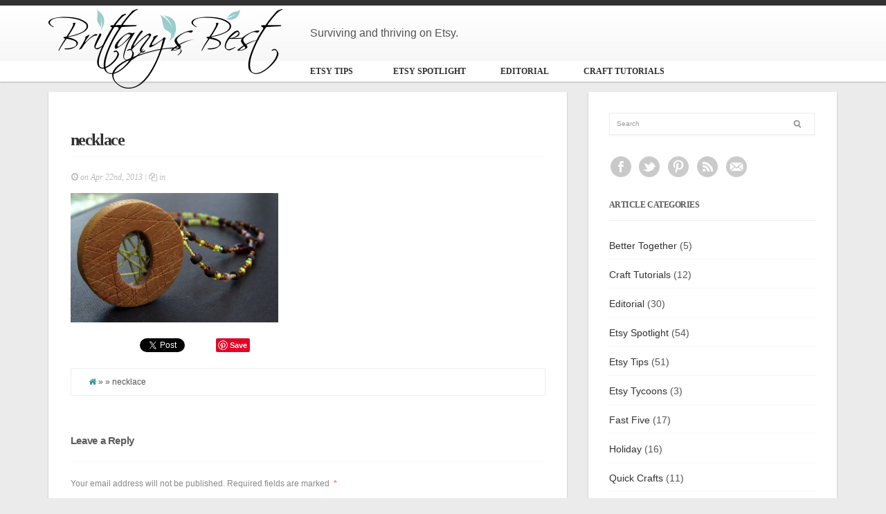

--- FILE ---
content_type: text/html; charset=UTF-8
request_url: https://brittanysbest.com/2011/09/etsy-spotlight-mels-art-buffet/necklace/
body_size: 12503
content:
<!DOCTYPE html>
<!--[if IE 6]>
<html id="ie6" lang="en-US">
<![endif]-->
<!--[if IE 7]>
<html id="ie7" lang="en-US">
<![endif]-->
<!--[if IE 8]>
<html id="ie8" lang="en-US">
<![endif]-->
<!--[if !(IE 6) | !(IE 7) | !(IE 8)  ]><!-->
<html lang="en-US">
<!--<![endif]-->
<head>
<meta charset="utf-8" />
<title>necklace - Brittany&#039;s Best</title>
	<!-- Set the viewport width to device width for mobile -->
	<meta name="viewport" content="width=device-width, initial-scale=1.0" />
    
    <link rel="pingback" href="https://brittanysbest.com/xmlrpc.php" />
    
    <!-- load main css stylesheet -->
    <link rel="stylesheet" type="text/css" href="https://brittanysbest.com/wp-content/themes/bbdrops/style.css" media="screen" />
    
    <!-- load prettyPhoto css -->
    <!--<link type="text/css" rel="stylesheet" href="https://brittanysbest.com/wp-content/themes/blogdrops/styles/prettyPhoto.css" />-->
    <!--<link rel="chrome-webstore-item" href="https://chrome.google.com/webstore/detail/nlicfdieefebelbjjmgfmfhjdcegcbch">-->


<!-- Themnific Styling -->
<style type="text/css">
body,.searchformhead input.s{background-color:#ebebeb}

		.body2,.imageformat
		{background-color:#333}
#header{border-color:#333 !important}

		.body3,.nav li ul,span#bg,.nav-previous a
		{background-color:#ffffff}

		.page-numbers.current,span.ribbon,#submit,#comments .navigation a,.tagssingle a,.contact-form .submit,a.mainbutton,.comment-reply-link{background-color:#99CCCC}
.X{border-color:#99CCCC !important}
.entry a{color:#99CCCC}
.body1 a, a:link, a:visited,.nav>li>ul>li>a {color:#303030}
a:hover,.body1 a:hover,#serinfo a:hover,#main-nav>li.current-cat a,#main-nav>li.current_page_item a,
		#portfolio-filter a.current,li.current-cat a,#portfolio-filter li.active a,
		.tagline a,a.slant {color:#787878}
#main-nav>li:hover,#main-nav>li.current-cat,#main-nav>li.current_page_item {border-color:#787878 !important}

		.body2 a,a.body2 {color:#f2f2f2}

		.body2 a:hover,
		p.body2 a:hover
		{color:#c7c7c7!important}
.searchformhead,#main-nav,#main-nav>li,#singlecontent .tickercontainer,.postauthor,.postinfo,.postlist,#singlecontent,#homecontent h2,#homecenter h2,#homeright h2,h2.widget-single,.fblock,.tabitem,.etabs,.tab,#homecenter_bg,#homecontent,#homecenter,#homeright,.mi-slider nav a,#sidebar,#sidebar h2,ul#serinfo,.searchform input.s,.fullbox,.pagination,input, textarea,input checkbox,input radio,select, file{border-color:#ededed !important}
#serinfo-nav li.current{background-color:#ededed}
body,input, textarea,input checkbox,input radio,select, file {font:normal 14px/2.0em Arial;color:#545454}
.body2 {font:normal 11px/2.2em Arial;color:#ededed}
.body2 h2,.body2 h3 {color:#ededed}
h1 {font:normal 22px/1.1em Georgia;color:#5c5c5c}h2,.nav-previous {font:bold 18px/1.2em Georgia;color:#5c5c5c}h3 {font:bold 14px/1.5em Arial;color:#5c5c5c}p.special {font-family:Arial}h4 {font:bold 18px/1.5em Georgia;color:#5c5c5c}.comment-author cite,#portfolio-filter a,.nav>li>a,.mi-slider nav a,#sidebar h2,h2.tagline{font-family:Georgia}h5 {font:normal 13px/1.5em Open Sans;color:#5c5c5c}h6 {font:normal 13px/1.5em Open Sans;color:#5c5c5c}
</style>
<!-- Themnific Mobile & Special CSS -->
<link href="https://brittanysbest.com/wp-content/themes/blogdrops/styles/font-awesome.min.css" rel="stylesheet" type="text/css" />

<link href="https://brittanysbest.com/wp-content/themes/blogdrops/styles/mobile.css" rel="stylesheet" type="text/css" />

<meta name='robots' content='index, follow, max-image-preview:large, max-snippet:-1, max-video-preview:-1' />
	<style>img:is([sizes="auto" i], [sizes^="auto," i]) { contain-intrinsic-size: 3000px 1500px }</style>
	
	<!-- This site is optimized with the Yoast SEO plugin v24.1 - https://yoast.com/wordpress/plugins/seo/ -->
	<link rel="canonical" href="https://brittanysbest.com/2011/09/etsy-spotlight-mels-art-buffet/necklace/" />
	<meta property="og:locale" content="en_US" />
	<meta property="og:type" content="article" />
	<meta property="og:title" content="necklace - Brittany&#039;s Best" />
	<meta property="og:url" content="https://brittanysbest.com/2011/09/etsy-spotlight-mels-art-buffet/necklace/" />
	<meta property="og:site_name" content="Brittany&#039;s Best" />
	<meta property="og:image" content="https://brittanysbest.com/2011/09/etsy-spotlight-mels-art-buffet/necklace" />
	<meta property="og:image:width" content="800" />
	<meta property="og:image:height" content="501" />
	<meta property="og:image:type" content="image/jpeg" />
	<meta name="twitter:card" content="summary_large_image" />
	<meta name="twitter:site" content="@brittanysbest" />
	<script type="application/ld+json" class="yoast-schema-graph">{"@context":"https://schema.org","@graph":[{"@type":"WebPage","@id":"https://brittanysbest.com/2011/09/etsy-spotlight-mels-art-buffet/necklace/","url":"https://brittanysbest.com/2011/09/etsy-spotlight-mels-art-buffet/necklace/","name":"necklace - Brittany&#039;s Best","isPartOf":{"@id":"https://brittanysbest.com/#website"},"primaryImageOfPage":{"@id":"https://brittanysbest.com/2011/09/etsy-spotlight-mels-art-buffet/necklace/#primaryimage"},"image":{"@id":"https://brittanysbest.com/2011/09/etsy-spotlight-mels-art-buffet/necklace/#primaryimage"},"thumbnailUrl":"https://brittanysbest.com/wp-content/uploads/2011/09/necklace.jpg","datePublished":"2013-04-23T02:07:44+00:00","dateModified":"2013-04-23T02:07:44+00:00","breadcrumb":{"@id":"https://brittanysbest.com/2011/09/etsy-spotlight-mels-art-buffet/necklace/#breadcrumb"},"inLanguage":"en-US","potentialAction":[{"@type":"ReadAction","target":["https://brittanysbest.com/2011/09/etsy-spotlight-mels-art-buffet/necklace/"]}]},{"@type":"ImageObject","inLanguage":"en-US","@id":"https://brittanysbest.com/2011/09/etsy-spotlight-mels-art-buffet/necklace/#primaryimage","url":"https://brittanysbest.com/wp-content/uploads/2011/09/necklace.jpg","contentUrl":"https://brittanysbest.com/wp-content/uploads/2011/09/necklace.jpg","width":800,"height":501},{"@type":"BreadcrumbList","@id":"https://brittanysbest.com/2011/09/etsy-spotlight-mels-art-buffet/necklace/#breadcrumb","itemListElement":[{"@type":"ListItem","position":1,"name":"Home","item":"https://brittanysbest.com/"},{"@type":"ListItem","position":2,"name":"Etsy Spotlight: Mel&#8217;s Art Buffet","item":"https://brittanysbest.com/2011/09/etsy-spotlight-mels-art-buffet/"},{"@type":"ListItem","position":3,"name":"necklace"}]},{"@type":"WebSite","@id":"https://brittanysbest.com/#website","url":"https://brittanysbest.com/","name":"Brittany&#039;s Best","description":"Surviving and thriving on Etsy.","publisher":{"@id":"https://brittanysbest.com/#/schema/person/c92ba829410fb48332275cb682d0e230"},"potentialAction":[{"@type":"SearchAction","target":{"@type":"EntryPoint","urlTemplate":"https://brittanysbest.com/?s={search_term_string}"},"query-input":{"@type":"PropertyValueSpecification","valueRequired":true,"valueName":"search_term_string"}}],"inLanguage":"en-US"},{"@type":["Person","Organization"],"@id":"https://brittanysbest.com/#/schema/person/c92ba829410fb48332275cb682d0e230","name":"Brittany","image":{"@type":"ImageObject","inLanguage":"en-US","@id":"https://brittanysbest.com/#/schema/person/image/","url":"https://brittanysbest.com/wp-content/uploads/2011/09/necklace.jpg","contentUrl":"https://brittanysbest.com/wp-content/uploads/2011/09/necklace.jpg","width":800,"height":501,"caption":"Brittany"},"logo":{"@id":"https://brittanysbest.com/#/schema/person/image/"}}]}</script>
	<!-- / Yoast SEO plugin. -->


<link rel='dns-prefetch' href='//assets.pinterest.com' />
<link rel="alternate" type="application/rss+xml" title="Brittany&#039;s Best &raquo; Feed" href="https://brittanysbest.com/feed/" />
<link rel="alternate" type="application/rss+xml" title="Brittany&#039;s Best &raquo; Comments Feed" href="https://brittanysbest.com/comments/feed/" />
<script type="text/javascript" id="wpp-js" src="https://brittanysbest.com/wp-content/plugins/wordpress-popular-posts/assets/js/wpp.min.js?ver=7.2.0" data-sampling="0" data-sampling-rate="100" data-api-url="https://brittanysbest.com/wp-json/wordpress-popular-posts" data-post-id="5796" data-token="0d05115078" data-lang="0" data-debug="0"></script>
<link rel="alternate" type="application/rss+xml" title="Brittany&#039;s Best &raquo; necklace Comments Feed" href="https://brittanysbest.com/2011/09/etsy-spotlight-mels-art-buffet/necklace/feed/" />
		<!-- This site uses the Google Analytics by ExactMetrics plugin v8.2.4 - Using Analytics tracking - https://www.exactmetrics.com/ -->
		<!-- Note: ExactMetrics is not currently configured on this site. The site owner needs to authenticate with Google Analytics in the ExactMetrics settings panel. -->
					<!-- No tracking code set -->
				<!-- / Google Analytics by ExactMetrics -->
		<script type="text/javascript">
/* <![CDATA[ */
window._wpemojiSettings = {"baseUrl":"https:\/\/s.w.org\/images\/core\/emoji\/15.0.3\/72x72\/","ext":".png","svgUrl":"https:\/\/s.w.org\/images\/core\/emoji\/15.0.3\/svg\/","svgExt":".svg","source":{"concatemoji":"https:\/\/brittanysbest.com\/wp-includes\/js\/wp-emoji-release.min.js?ver=6.7.4"}};
/*! This file is auto-generated */
!function(i,n){var o,s,e;function c(e){try{var t={supportTests:e,timestamp:(new Date).valueOf()};sessionStorage.setItem(o,JSON.stringify(t))}catch(e){}}function p(e,t,n){e.clearRect(0,0,e.canvas.width,e.canvas.height),e.fillText(t,0,0);var t=new Uint32Array(e.getImageData(0,0,e.canvas.width,e.canvas.height).data),r=(e.clearRect(0,0,e.canvas.width,e.canvas.height),e.fillText(n,0,0),new Uint32Array(e.getImageData(0,0,e.canvas.width,e.canvas.height).data));return t.every(function(e,t){return e===r[t]})}function u(e,t,n){switch(t){case"flag":return n(e,"\ud83c\udff3\ufe0f\u200d\u26a7\ufe0f","\ud83c\udff3\ufe0f\u200b\u26a7\ufe0f")?!1:!n(e,"\ud83c\uddfa\ud83c\uddf3","\ud83c\uddfa\u200b\ud83c\uddf3")&&!n(e,"\ud83c\udff4\udb40\udc67\udb40\udc62\udb40\udc65\udb40\udc6e\udb40\udc67\udb40\udc7f","\ud83c\udff4\u200b\udb40\udc67\u200b\udb40\udc62\u200b\udb40\udc65\u200b\udb40\udc6e\u200b\udb40\udc67\u200b\udb40\udc7f");case"emoji":return!n(e,"\ud83d\udc26\u200d\u2b1b","\ud83d\udc26\u200b\u2b1b")}return!1}function f(e,t,n){var r="undefined"!=typeof WorkerGlobalScope&&self instanceof WorkerGlobalScope?new OffscreenCanvas(300,150):i.createElement("canvas"),a=r.getContext("2d",{willReadFrequently:!0}),o=(a.textBaseline="top",a.font="600 32px Arial",{});return e.forEach(function(e){o[e]=t(a,e,n)}),o}function t(e){var t=i.createElement("script");t.src=e,t.defer=!0,i.head.appendChild(t)}"undefined"!=typeof Promise&&(o="wpEmojiSettingsSupports",s=["flag","emoji"],n.supports={everything:!0,everythingExceptFlag:!0},e=new Promise(function(e){i.addEventListener("DOMContentLoaded",e,{once:!0})}),new Promise(function(t){var n=function(){try{var e=JSON.parse(sessionStorage.getItem(o));if("object"==typeof e&&"number"==typeof e.timestamp&&(new Date).valueOf()<e.timestamp+604800&&"object"==typeof e.supportTests)return e.supportTests}catch(e){}return null}();if(!n){if("undefined"!=typeof Worker&&"undefined"!=typeof OffscreenCanvas&&"undefined"!=typeof URL&&URL.createObjectURL&&"undefined"!=typeof Blob)try{var e="postMessage("+f.toString()+"("+[JSON.stringify(s),u.toString(),p.toString()].join(",")+"));",r=new Blob([e],{type:"text/javascript"}),a=new Worker(URL.createObjectURL(r),{name:"wpTestEmojiSupports"});return void(a.onmessage=function(e){c(n=e.data),a.terminate(),t(n)})}catch(e){}c(n=f(s,u,p))}t(n)}).then(function(e){for(var t in e)n.supports[t]=e[t],n.supports.everything=n.supports.everything&&n.supports[t],"flag"!==t&&(n.supports.everythingExceptFlag=n.supports.everythingExceptFlag&&n.supports[t]);n.supports.everythingExceptFlag=n.supports.everythingExceptFlag&&!n.supports.flag,n.DOMReady=!1,n.readyCallback=function(){n.DOMReady=!0}}).then(function(){return e}).then(function(){var e;n.supports.everything||(n.readyCallback(),(e=n.source||{}).concatemoji?t(e.concatemoji):e.wpemoji&&e.twemoji&&(t(e.twemoji),t(e.wpemoji)))}))}((window,document),window._wpemojiSettings);
/* ]]> */
</script>
<link rel='stylesheet' id='mailchimp_sf_main_css-css' href='https://brittanysbest.com/?mcsf_action=main_css&#038;ver=1.6.2' type='text/css' media='all' />
<link rel='stylesheet' id='pinterest-pin-it-button-plugin-styles-css' href='https://brittanysbest.com/wp-content/plugins/pinterest-pin-it-button/css/public.css?ver=2.1.0.1' type='text/css' media='all' />
<style id='wp-emoji-styles-inline-css' type='text/css'>

	img.wp-smiley, img.emoji {
		display: inline !important;
		border: none !important;
		box-shadow: none !important;
		height: 1em !important;
		width: 1em !important;
		margin: 0 0.07em !important;
		vertical-align: -0.1em !important;
		background: none !important;
		padding: 0 !important;
	}
</style>
<link rel='stylesheet' id='wp-block-library-css' href='https://brittanysbest.com/wp-includes/css/dist/block-library/style.min.css?ver=6.7.4' type='text/css' media='all' />
<style id='classic-theme-styles-inline-css' type='text/css'>
/*! This file is auto-generated */
.wp-block-button__link{color:#fff;background-color:#32373c;border-radius:9999px;box-shadow:none;text-decoration:none;padding:calc(.667em + 2px) calc(1.333em + 2px);font-size:1.125em}.wp-block-file__button{background:#32373c;color:#fff;text-decoration:none}
</style>
<style id='global-styles-inline-css' type='text/css'>
:root{--wp--preset--aspect-ratio--square: 1;--wp--preset--aspect-ratio--4-3: 4/3;--wp--preset--aspect-ratio--3-4: 3/4;--wp--preset--aspect-ratio--3-2: 3/2;--wp--preset--aspect-ratio--2-3: 2/3;--wp--preset--aspect-ratio--16-9: 16/9;--wp--preset--aspect-ratio--9-16: 9/16;--wp--preset--color--black: #000000;--wp--preset--color--cyan-bluish-gray: #abb8c3;--wp--preset--color--white: #ffffff;--wp--preset--color--pale-pink: #f78da7;--wp--preset--color--vivid-red: #cf2e2e;--wp--preset--color--luminous-vivid-orange: #ff6900;--wp--preset--color--luminous-vivid-amber: #fcb900;--wp--preset--color--light-green-cyan: #7bdcb5;--wp--preset--color--vivid-green-cyan: #00d084;--wp--preset--color--pale-cyan-blue: #8ed1fc;--wp--preset--color--vivid-cyan-blue: #0693e3;--wp--preset--color--vivid-purple: #9b51e0;--wp--preset--gradient--vivid-cyan-blue-to-vivid-purple: linear-gradient(135deg,rgba(6,147,227,1) 0%,rgb(155,81,224) 100%);--wp--preset--gradient--light-green-cyan-to-vivid-green-cyan: linear-gradient(135deg,rgb(122,220,180) 0%,rgb(0,208,130) 100%);--wp--preset--gradient--luminous-vivid-amber-to-luminous-vivid-orange: linear-gradient(135deg,rgba(252,185,0,1) 0%,rgba(255,105,0,1) 100%);--wp--preset--gradient--luminous-vivid-orange-to-vivid-red: linear-gradient(135deg,rgba(255,105,0,1) 0%,rgb(207,46,46) 100%);--wp--preset--gradient--very-light-gray-to-cyan-bluish-gray: linear-gradient(135deg,rgb(238,238,238) 0%,rgb(169,184,195) 100%);--wp--preset--gradient--cool-to-warm-spectrum: linear-gradient(135deg,rgb(74,234,220) 0%,rgb(151,120,209) 20%,rgb(207,42,186) 40%,rgb(238,44,130) 60%,rgb(251,105,98) 80%,rgb(254,248,76) 100%);--wp--preset--gradient--blush-light-purple: linear-gradient(135deg,rgb(255,206,236) 0%,rgb(152,150,240) 100%);--wp--preset--gradient--blush-bordeaux: linear-gradient(135deg,rgb(254,205,165) 0%,rgb(254,45,45) 50%,rgb(107,0,62) 100%);--wp--preset--gradient--luminous-dusk: linear-gradient(135deg,rgb(255,203,112) 0%,rgb(199,81,192) 50%,rgb(65,88,208) 100%);--wp--preset--gradient--pale-ocean: linear-gradient(135deg,rgb(255,245,203) 0%,rgb(182,227,212) 50%,rgb(51,167,181) 100%);--wp--preset--gradient--electric-grass: linear-gradient(135deg,rgb(202,248,128) 0%,rgb(113,206,126) 100%);--wp--preset--gradient--midnight: linear-gradient(135deg,rgb(2,3,129) 0%,rgb(40,116,252) 100%);--wp--preset--font-size--small: 13px;--wp--preset--font-size--medium: 20px;--wp--preset--font-size--large: 36px;--wp--preset--font-size--x-large: 42px;--wp--preset--spacing--20: 0.44rem;--wp--preset--spacing--30: 0.67rem;--wp--preset--spacing--40: 1rem;--wp--preset--spacing--50: 1.5rem;--wp--preset--spacing--60: 2.25rem;--wp--preset--spacing--70: 3.38rem;--wp--preset--spacing--80: 5.06rem;--wp--preset--shadow--natural: 6px 6px 9px rgba(0, 0, 0, 0.2);--wp--preset--shadow--deep: 12px 12px 50px rgba(0, 0, 0, 0.4);--wp--preset--shadow--sharp: 6px 6px 0px rgba(0, 0, 0, 0.2);--wp--preset--shadow--outlined: 6px 6px 0px -3px rgba(255, 255, 255, 1), 6px 6px rgba(0, 0, 0, 1);--wp--preset--shadow--crisp: 6px 6px 0px rgba(0, 0, 0, 1);}:where(.is-layout-flex){gap: 0.5em;}:where(.is-layout-grid){gap: 0.5em;}body .is-layout-flex{display: flex;}.is-layout-flex{flex-wrap: wrap;align-items: center;}.is-layout-flex > :is(*, div){margin: 0;}body .is-layout-grid{display: grid;}.is-layout-grid > :is(*, div){margin: 0;}:where(.wp-block-columns.is-layout-flex){gap: 2em;}:where(.wp-block-columns.is-layout-grid){gap: 2em;}:where(.wp-block-post-template.is-layout-flex){gap: 1.25em;}:where(.wp-block-post-template.is-layout-grid){gap: 1.25em;}.has-black-color{color: var(--wp--preset--color--black) !important;}.has-cyan-bluish-gray-color{color: var(--wp--preset--color--cyan-bluish-gray) !important;}.has-white-color{color: var(--wp--preset--color--white) !important;}.has-pale-pink-color{color: var(--wp--preset--color--pale-pink) !important;}.has-vivid-red-color{color: var(--wp--preset--color--vivid-red) !important;}.has-luminous-vivid-orange-color{color: var(--wp--preset--color--luminous-vivid-orange) !important;}.has-luminous-vivid-amber-color{color: var(--wp--preset--color--luminous-vivid-amber) !important;}.has-light-green-cyan-color{color: var(--wp--preset--color--light-green-cyan) !important;}.has-vivid-green-cyan-color{color: var(--wp--preset--color--vivid-green-cyan) !important;}.has-pale-cyan-blue-color{color: var(--wp--preset--color--pale-cyan-blue) !important;}.has-vivid-cyan-blue-color{color: var(--wp--preset--color--vivid-cyan-blue) !important;}.has-vivid-purple-color{color: var(--wp--preset--color--vivid-purple) !important;}.has-black-background-color{background-color: var(--wp--preset--color--black) !important;}.has-cyan-bluish-gray-background-color{background-color: var(--wp--preset--color--cyan-bluish-gray) !important;}.has-white-background-color{background-color: var(--wp--preset--color--white) !important;}.has-pale-pink-background-color{background-color: var(--wp--preset--color--pale-pink) !important;}.has-vivid-red-background-color{background-color: var(--wp--preset--color--vivid-red) !important;}.has-luminous-vivid-orange-background-color{background-color: var(--wp--preset--color--luminous-vivid-orange) !important;}.has-luminous-vivid-amber-background-color{background-color: var(--wp--preset--color--luminous-vivid-amber) !important;}.has-light-green-cyan-background-color{background-color: var(--wp--preset--color--light-green-cyan) !important;}.has-vivid-green-cyan-background-color{background-color: var(--wp--preset--color--vivid-green-cyan) !important;}.has-pale-cyan-blue-background-color{background-color: var(--wp--preset--color--pale-cyan-blue) !important;}.has-vivid-cyan-blue-background-color{background-color: var(--wp--preset--color--vivid-cyan-blue) !important;}.has-vivid-purple-background-color{background-color: var(--wp--preset--color--vivid-purple) !important;}.has-black-border-color{border-color: var(--wp--preset--color--black) !important;}.has-cyan-bluish-gray-border-color{border-color: var(--wp--preset--color--cyan-bluish-gray) !important;}.has-white-border-color{border-color: var(--wp--preset--color--white) !important;}.has-pale-pink-border-color{border-color: var(--wp--preset--color--pale-pink) !important;}.has-vivid-red-border-color{border-color: var(--wp--preset--color--vivid-red) !important;}.has-luminous-vivid-orange-border-color{border-color: var(--wp--preset--color--luminous-vivid-orange) !important;}.has-luminous-vivid-amber-border-color{border-color: var(--wp--preset--color--luminous-vivid-amber) !important;}.has-light-green-cyan-border-color{border-color: var(--wp--preset--color--light-green-cyan) !important;}.has-vivid-green-cyan-border-color{border-color: var(--wp--preset--color--vivid-green-cyan) !important;}.has-pale-cyan-blue-border-color{border-color: var(--wp--preset--color--pale-cyan-blue) !important;}.has-vivid-cyan-blue-border-color{border-color: var(--wp--preset--color--vivid-cyan-blue) !important;}.has-vivid-purple-border-color{border-color: var(--wp--preset--color--vivid-purple) !important;}.has-vivid-cyan-blue-to-vivid-purple-gradient-background{background: var(--wp--preset--gradient--vivid-cyan-blue-to-vivid-purple) !important;}.has-light-green-cyan-to-vivid-green-cyan-gradient-background{background: var(--wp--preset--gradient--light-green-cyan-to-vivid-green-cyan) !important;}.has-luminous-vivid-amber-to-luminous-vivid-orange-gradient-background{background: var(--wp--preset--gradient--luminous-vivid-amber-to-luminous-vivid-orange) !important;}.has-luminous-vivid-orange-to-vivid-red-gradient-background{background: var(--wp--preset--gradient--luminous-vivid-orange-to-vivid-red) !important;}.has-very-light-gray-to-cyan-bluish-gray-gradient-background{background: var(--wp--preset--gradient--very-light-gray-to-cyan-bluish-gray) !important;}.has-cool-to-warm-spectrum-gradient-background{background: var(--wp--preset--gradient--cool-to-warm-spectrum) !important;}.has-blush-light-purple-gradient-background{background: var(--wp--preset--gradient--blush-light-purple) !important;}.has-blush-bordeaux-gradient-background{background: var(--wp--preset--gradient--blush-bordeaux) !important;}.has-luminous-dusk-gradient-background{background: var(--wp--preset--gradient--luminous-dusk) !important;}.has-pale-ocean-gradient-background{background: var(--wp--preset--gradient--pale-ocean) !important;}.has-electric-grass-gradient-background{background: var(--wp--preset--gradient--electric-grass) !important;}.has-midnight-gradient-background{background: var(--wp--preset--gradient--midnight) !important;}.has-small-font-size{font-size: var(--wp--preset--font-size--small) !important;}.has-medium-font-size{font-size: var(--wp--preset--font-size--medium) !important;}.has-large-font-size{font-size: var(--wp--preset--font-size--large) !important;}.has-x-large-font-size{font-size: var(--wp--preset--font-size--x-large) !important;}
:where(.wp-block-post-template.is-layout-flex){gap: 1.25em;}:where(.wp-block-post-template.is-layout-grid){gap: 1.25em;}
:where(.wp-block-columns.is-layout-flex){gap: 2em;}:where(.wp-block-columns.is-layout-grid){gap: 2em;}
:root :where(.wp-block-pullquote){font-size: 1.5em;line-height: 1.6;}
</style>
<link rel='stylesheet' id='titan-adminbar-styles-css' href='https://brittanysbest.com/wp-content/plugins/anti-spam/assets/css/admin-bar.css?ver=7.3.5' type='text/css' media='all' />
<link rel='stylesheet' id='wordpress-popular-posts-css-css' href='https://brittanysbest.com/wp-content/plugins/wordpress-popular-posts/assets/css/wpp.css?ver=7.2.0' type='text/css' media='all' />
<link rel='stylesheet' id='easy_table_style-css' href='https://brittanysbest.com/wp-content/plugins/easy-table/themes/default/style.css?ver=1.8' type='text/css' media='all' />
<link rel='stylesheet' id='jquery.lightbox.min.css-css' href='https://brittanysbest.com/wp-content/plugins/wp-jquery-lightbox/lightboxes/wp-jquery-lightbox/styles/lightbox.min.css?ver=2.3.3' type='text/css' media='all' />
<link rel='stylesheet' id='jqlb-overrides-css' href='https://brittanysbest.com/wp-content/plugins/wp-jquery-lightbox/lightboxes/wp-jquery-lightbox/styles/overrides.css?ver=2.3.3' type='text/css' media='all' />
<style id='jqlb-overrides-inline-css' type='text/css'>

			#outerImageContainer {
				box-shadow: 0 0 4px 2px rgba(0,0,0,.2);
			}
			#imageContainer{
				padding: 6px;
			}
			#imageDataContainer {
				box-shadow: 0 -4px 0 0 #fff, 0 0 4px 2px rgba(0,0,0,.1);
				z-index: auto;
			}
			#prevArrow,
			#nextArrow{
				background-color: rgba(255,255,255,.7;
				color: #000000;
			}
</style>
<script type="text/javascript" src="https://brittanysbest.com/wp-includes/js/jquery/jquery.min.js?ver=3.7.1" id="jquery-core-js"></script>
<script type="text/javascript" src="https://brittanysbest.com/wp-content/plugins/magic-action-box-pro/assets/js/actionbox-helper.js?ver=2.17.1" id="mab-actionbox-helper-js"></script>
<link rel="https://api.w.org/" href="https://brittanysbest.com/wp-json/" /><link rel="alternate" title="JSON" type="application/json" href="https://brittanysbest.com/wp-json/wp/v2/media/5796" /><link rel="EditURI" type="application/rsd+xml" title="RSD" href="https://brittanysbest.com/xmlrpc.php?rsd" />
<meta name="generator" content="WordPress 6.7.4" />
<link rel='shortlink' href='https://brittanysbest.com/?p=5796' />
<link rel="alternate" title="oEmbed (JSON)" type="application/json+oembed" href="https://brittanysbest.com/wp-json/oembed/1.0/embed?url=https%3A%2F%2Fbrittanysbest.com%2F2011%2F09%2Fetsy-spotlight-mels-art-buffet%2Fnecklace%2F" />

<style type="text/css">
.pin-it-btn-wrapper-shortcode > span {
    vertical-align: top;
}
</style>
		<style type="text/css">
						ol.footnotes li {list-style-type:decimal;}
								</style>
		            <style id="wpp-loading-animation-styles">@-webkit-keyframes bgslide{from{background-position-x:0}to{background-position-x:-200%}}@keyframes bgslide{from{background-position-x:0}to{background-position-x:-200%}}.wpp-widget-block-placeholder,.wpp-shortcode-placeholder{margin:0 auto;width:60px;height:3px;background:#dd3737;background:linear-gradient(90deg,#dd3737 0%,#571313 10%,#dd3737 100%);background-size:200% auto;border-radius:3px;-webkit-animation:bgslide 1s infinite linear;animation:bgslide 1s infinite linear}</style>
            <link rel="shortcut icon" href="https://brittanysbest.com/favicon.ico"/>
<!-- Themnific Shortcodes CSS -->
<link href="https://brittanysbest.com/wp-content/themes/blogdrops/functions/css/shortcodes.css" rel="stylesheet" type="text/css" />

</head>

     
<body class="attachment attachment-template-default single single-attachment postid-5796 attachmentid-5796 attachment-jpeg">



<header id="header" class="body3 boxshadow">

	<div class="container_alt"> 
    
			    <div class="logo-cell">
	        <img class="spacer" src="/wp-content/themes/bbdrops/1x1.gif" nopin="nopin"/>
	    </div>
            <div class="byline">Surviving and thriving on Etsy.</div>
            <a href="https://brittanysbest.com/">
            
                <img class="bb-logo" src="https://brittanysbest.com/wp-content/themes/bbdrops/logo.png" alt="Brittany&#039;s Best" nopin="nopin"/>
                    
            </a>
                
        	

	</div>
	<nav id="navigation">
        
		<ul id="main-nav" class="nav custom-nav"><li id="menu-item-5517" class="menu-item menu-item-type-taxonomy menu-item-object-category menu-item-5517"><a href="https://brittanysbest.com/category/etsy-tips/">Etsy Tips</a></li>
<li id="menu-item-2294" class="menu-item menu-item-type-taxonomy menu-item-object-category menu-item-2294"><a href="https://brittanysbest.com/category/etsy-spotlight/">Etsy Spotlight</a></li>
<li id="menu-item-2308" class="menu-item menu-item-type-taxonomy menu-item-object-category menu-item-2308"><a href="https://brittanysbest.com/category/editorial/">Editorial</a></li>
<li id="menu-item-1953" class="menu-item menu-item-type-taxonomy menu-item-object-category menu-item-1953"><a href="https://brittanysbest.com/category/craft-tutorials/">Craft Tutorials</a></li>
</ul>
	  		<div style="clear: both"></div>            
	</nav>
 </header>
 
 
<div class="container"> 

        <div id="content" class="eightcol body3 boxshadow">
               	
        	<article class="twinsbox post-5796 attachment type-attachment status-inherit hentry"> 
 
				    
                			
            	<div style="clear: both;"></div>
            
            	<h2 class="heading"> <a href="https://brittanysbest.com/2011/09/etsy-spotlight-mels-art-buffet/necklace/">necklace</a></h2>
            
                <section class="entry">
                
                    <div class="hrline"></div>  
    
                    <p class="meta sserif">
                    
                        <i class="icon-time"></i> on  Apr 22nd, 2013 | 
                        <i class="icon-copy"></i> in                         <!-- | <i class="icon-edit"></i> by Brittany -->
                                            </p>
                
                    <p class="attachment"><a href='https://brittanysbest.com/wp-content/uploads/2011/09/necklace.jpg' rel="lightbox[5796]"><img fetchpriority="high" decoding="async" width="300" height="187" src="https://brittanysbest.com/wp-content/uploads/2011/09/necklace-300x187.jpg" class="attachment-medium size-medium" alt="" srcset="https://brittanysbest.com/wp-content/uploads/2011/09/necklace-300x187.jpg 300w, https://brittanysbest.com/wp-content/uploads/2011/09/necklace-359x224.jpg 359w, https://brittanysbest.com/wp-content/uploads/2011/09/necklace.jpg 800w" sizes="(max-width: 300px) 100vw, 300px" / nopin="nopin"></a></p>
                
                        
                                
                            
<div class="buttons">

<!-- ******************* facebook button ******************* -->
<iframe src="https://www.facebook.com/plugins/like.php?href=https://brittanysbest.com/2011/09/etsy-spotlight-mels-art-buffet/necklace/&layout=button_count&show_faces=false&width=80&action=like&font=lucida+grande&colorscheme=light" allowtransparency="true" style="border: none; overflow: hidden; width: 80px; height: 21px; margin-right: 20px !important; float: left;" frameborder="0" scrolling="no"></iframe>

<!-- ******************* twitter button ******************* -->
<div style="float: left; margin-right:0; padding-bottom: 0px; width:110px;">
<script type="text/javascript">// <![CDATA[
(function() {

    document.write('<a href="http://twitter.com/share" class="twitter-share-button" data-count="horizontal" data-url="https://brittanysbest.com/2011/09/etsy-spotlight-mels-art-buffet/necklace/" data-text="necklace" data-via="brittanysbest" rel="me">Tweet</a>');

    var s = document.createElement('SCRIPT'), s1 = document.getElementsByTagName('SCRIPT')[0];

    s.type = 'text/javascript';

    s.async = true;

    s.src = 'https://platform.twitter.com/widgets.js';

    s1.parentNode.insertBefore(s, s1);

})();
// ]]></script></div>

<!-- ******************* pin button ******************* -->
<div class="pin-it-btn-wrapper-shortcode "><a href="//www.pinterest.com/pin/create/button/?url=https%3A%2F%2Fbrittanysbest.com%2F2011%2F09%2Fetsy-spotlight-mels-art-buffet%2Fnecklace%2F&media=&description=necklace" data-pin-do="buttonBookmark" data-pin-config="none" data-pin-save="true" data-pin-color="gray"   rel="nobox"><img src="//assets.pinterest.com/images/pidgets/pin_it_button.png" title="Pin It" data-pib-button="true" /></a></div>
</div>
<div class="clear"></div>
                            
                        
                    
                
                    <div style="clear: both;"></div>
                
                    
		
		
 


<div class="postinfo body3">

      <span class="fl">
      
          <a href="https://brittanysbest.com"><i class="icon-home"></i> </a> &raquo;  &raquo; necklace          
      </span>
      
      <span class="fr">
      
                    
      </span>
    
</div>


<div class="clear"></div>                
                    <div style="clear: both;"></div>
                
                    


<div id="comments">



	<div id="respond" class="comment-respond">
		<h3 id="reply-title" class="comment-reply-title">Leave a Reply <small><a rel="nofollow" id="cancel-comment-reply-link" href="/2011/09/etsy-spotlight-mels-art-buffet/necklace/#respond" style="display:none;">Cancel reply</a></small></h3><form action="https://brittanysbest.com/wp-comments-post.php" method="post" id="commentform" class="comment-form"><p class="comment-notes"><span id="email-notes">Your email address will not be published.</span> <span class="required-field-message">Required fields are marked <span class="required">*</span></span></p><p class="comment-form-comment"><label for="comment">Comment <span class="required">*</span></label> <textarea id="comment" name="comment" cols="45" rows="8" maxlength="65525" required="required"></textarea></p><p class="comment-form-author"><label for="author">Name <span class="required">*</span></label> <input id="author" name="author" type="text" value="" size="30" maxlength="245" autocomplete="name" required="required" /></p>
<p class="comment-form-email"><label for="email">Email <span class="required">*</span></label> <input id="email" name="email" type="text" value="" size="30" maxlength="100" aria-describedby="email-notes" autocomplete="email" required="required" /></p>
<p class="comment-form-url"><label for="url">Website</label> <input id="url" name="url" type="text" value="" size="30" maxlength="200" autocomplete="url" /></p>
<p class="form-submit"><input name="submit" type="submit" id="submit" class="submit" value="Post Comment" /> <input type='hidden' name='comment_post_ID' value='5796' id='comment_post_ID' />
<input type='hidden' name='comment_parent' id='comment_parent' value='0' />
</p><!-- Anti-spam plugin wordpress.org/plugins/anti-spam/ --><div class="wantispam-required-fields"><input type="hidden" name="wantispam_t" class="wantispam-control wantispam-control-t" value="1768547963" /><div class="wantispam-group wantispam-group-q" style="clear: both;">
					<label>Current ye@r <span class="required">*</span></label>
					<input type="hidden" name="wantispam_a" class="wantispam-control wantispam-control-a" value="2026" />
					<input type="text" name="wantispam_q" class="wantispam-control wantispam-control-q" value="7.3.5" autocomplete="off" />
				  </div>
<div class="wantispam-group wantispam-group-e" style="display: none;">
					<label>Leave this field empty</label>
					<input type="text" name="wantispam_e_email_url_website" class="wantispam-control wantispam-control-e" value="" autocomplete="off" />
				  </div>
</div><!--\End Anti-spam plugin --></form>	</div><!-- #respond -->
	
</div><!-- #comments -->
                
                    <p>
                    <span class="fl" style="width:45%;">&laquo; <a href="https://brittanysbest.com/2011/09/etsy-spotlight-mels-art-buffet/" rel="prev">Etsy Spotlight: Mel&#8217;s Art Buffet</a></span>                                        </p>
                
                </section>
            
            </article>

	
    <div style="clear: both;"></div>
        </div><!-- #homecontent -->
        

        <div id="sidebar" class="fourcol body3 boxshadow"><div class="inside">
               	<form class="searchform" method="get" action="https://brittanysbest.com">
<input type="text" name="s" class="s" size="30" value="Search" onfocus="if (this.value = '') {this.value = '';}" onblur="if (this.value == '') {this.value = 'Search...';}" /><input type="submit" class="searchSubmit" value="" />
</form>		                	<ul class="social-menu">
















<li class="sprite-facebook"><a title="Facebook" href="https://www.facebook.com/BrittanysBestCO">Facebook</a></li>
<li class="sprite-twitter"><a title="Twitter" href="https://twitter.com/brittanysbest">Twitter</a></li>
<li class="sprite-pinterest"><a title="Pinterest" href="http://pinterest.com/brittanysbest/">Pinterest</a></li>
<li class="sprite-rss"><a title="Rss Feed" href="http://feeds.feedburner.com/BrittanysBest">Rss Feed</a></li>
<li class="sprite-email"><a title="Email" href="mailto:brittany@brittanysbest.com">Email</a></li>
</ul>
<div class="clear-floats"></div>
            <div style="clear: both;"></div> 
		   
   <h2 class="widget inn widget-single">Article Categories</h2>
			<ul>
					<li class="cat-item cat-item-27"><a href="https://brittanysbest.com/category/better-together/">Better Together</a> (5)
</li>
	<li class="cat-item cat-item-20"><a href="https://brittanysbest.com/category/craft-tutorials/">Craft Tutorials</a> (12)
</li>
	<li class="cat-item cat-item-9"><a href="https://brittanysbest.com/category/editorial/">Editorial</a> (30)
</li>
	<li class="cat-item cat-item-21"><a href="https://brittanysbest.com/category/etsy-spotlight/">Etsy Spotlight</a> (54)
</li>
	<li class="cat-item cat-item-23"><a href="https://brittanysbest.com/category/etsy-tips/">Etsy Tips</a> (51)
</li>
	<li class="cat-item cat-item-29"><a href="https://brittanysbest.com/category/etsy-tycoons/">Etsy Tycoons</a> (3)
</li>
	<li class="cat-item cat-item-18"><a href="https://brittanysbest.com/category/fast-five/">Fast Five</a> (17)
</li>
	<li class="cat-item cat-item-14"><a href="https://brittanysbest.com/category/holiday/">Holiday</a> (16)
</li>
	<li class="cat-item cat-item-22"><a href="https://brittanysbest.com/category/quick-crafts/">Quick Crafts</a> (11)
</li>
	<li class="cat-item cat-item-31"><a href="https://brittanysbest.com/category/shop-local-colorado/">Shop Local Colorado</a> (7)
</li>
	<li class="cat-item cat-item-30"><a href="https://brittanysbest.com/category/tools/">Tools</a> (8)
</li>
	<li class="cat-item cat-item-6"><a href="https://brittanysbest.com/category/undiscovered-treasures/">Undiscovered Treasures</a> (21)
</li>
	<li class="cat-item cat-item-12"><a href="https://brittanysbest.com/category/vendor-virgin/">Vendor Virgin</a> (6)
</li>
	<li class="cat-item cat-item-25"><a href="https://brittanysbest.com/category/viva-vintage/">Viva Vintage</a> (6)
</li>
	<li class="cat-item cat-item-26"><a href="https://brittanysbest.com/category/wedding/">Wedding</a> (7)
</li>
			</ul>

			        </div></div><!-- #homeright -->

</div>
<footer id="footer" class="body3">

	<div class="container"> 

		            <div class="threecol first"> 
				                
                    <div class="aboutus">
                        
                    
						                        <div style="clear: both;"></div>
                        
                        <p></p>
                    
                    </div>
                    
                            </div>
            
            
            <div class="threecol">
				                            </div>
            
            <div class="threecol"> 
				                            </div>
            
            <div class="threecol"> 
				                            </div>        
        <div style="clear: both;"></div>
        
        <div id="copyright">
                
          	<div class="fl">
                
				                
                    <p>&copy; 2026 Brittany&#039;s Best&trade;</p>
                    
                               
			</div>
            
        	<div class="fr">
            
				<p></p>                
			</div>
            
        </div> 
    
    </div>
    
</footer><!-- /#footer  -->
    



<div class="scrollTo_top" style="display: block">
<a title="Scroll to top" href="#">
<img src="https://brittanysbest.com/wp-content/themes/blogdrops/images/icons/up.png" alt="Scroll to top"/>
</a>
</div>
<script type="text/javascript" src="https://brittanysbest.com/wp-includes/js/jquery/jquery.form.min.js?ver=4.3.0" id="jquery-form-js"></script>
<script type="text/javascript" id="mailchimp_sf_main_js-js-extra">
/* <![CDATA[ */
var mailchimpSF = {"ajax_url":"https:\/\/brittanysbest.com\/"};
/* ]]> */
</script>
<script type="text/javascript" src="https://brittanysbest.com/wp-content/plugins/mailchimp/assets/js/mailchimp.js?ver=1.6.2" id="mailchimp_sf_main_js-js"></script>
<script type="text/javascript" src="//assets.pinterest.com/js/pinit.js" id="pinterest-pinit-js-js"></script>
<script type="text/javascript" src="https://brittanysbest.com/wp-content/plugins/anti-spam/assets/js/anti-spam.js?ver=7.3.5" id="anti-spam-script-js"></script>
<script type="text/javascript" id="qppr_frontend_scripts-js-extra">
/* <![CDATA[ */
var qpprFrontData = {"linkData":{"https:\/\/brittanysbest.com\/wooden-spoon-people\/":[0,0,""],"https:\/\/brittanysbest.com\/clothespin-bunnies\/":[0,0,""],"https:\/\/brittanysbest.com\/puzzle-pillow\/":[0,0,""],"https:\/\/brittanysbest.com\/beaded-dragonfly\/":[0,0,""],"https:\/\/brittanysbest.com\/braided-flower-pot\/":[0,0,""],"https:\/\/brittanysbest.com\/itty-bitty-accordion-journal\/":[0,0,""],"https:\/\/brittanysbest.com\/jelly-bean-bracelets\/":[0,0,""],"https:\/\/brittanysbest.com\/etsy-tips\/":[0,0,""],"https:\/\/brittanysbest.com\/2013\/01\/usps-shipping-calculator-for-2013\/":[0,0,""],"https:\/\/brittanysbest.com\/2013\/12\/usps-shipping-calculator-for-2014\/":[0,0,""]},"siteURL":"https:\/\/brittanysbest.com","siteURLq":"https:\/\/brittanysbest.com"};
/* ]]> */
</script>
<script type="text/javascript" src="https://brittanysbest.com/wp-content/plugins/quick-pagepost-redirect-plugin/js/qppr_frontend_script.min.js?ver=5.2.4" id="qppr_frontend_scripts-js"></script>
<script type="text/javascript" id="mab-ajax-form-js-extra">
/* <![CDATA[ */
var MabAjax = {"ajaxurl":"https:\/\/brittanysbest.com\/wp-admin\/admin-ajax.php","action":"mab-process-optin","wpspinner":"https:\/\/brittanysbest.com\/wp-admin\/images\/wpspin_light.gif","wpspinner2x":"https:\/\/brittanysbest.com\/wp-admin\/images\/wpspin_light-2x.gif","spinner":"https:\/\/brittanysbest.com\/wp-admin\/images\/spinner.gif","spinner2x":"https:\/\/brittanysbest.com\/wp-admin\/images\/spinner-2x.gif","baseStylesUrl":"https:\/\/brittanysbest.com\/wp-content\/plugins\/magic-action-box-pro\/styles\/"};
/* ]]> */
</script>
<script type="text/javascript" src="https://brittanysbest.com/wp-content/plugins/magic-action-box-pro/assets/js/ajax-form.js?ver=2.17.1" id="mab-ajax-form-js"></script>
<script type="text/javascript" src="https://brittanysbest.com/wp-content/plugins/magic-action-box-pro/assets/js/responsive-videos.js?ver=2.17.1" id="mab-responsive-videos-js"></script>
<script type="text/javascript" src="https://brittanysbest.com/wp-content/plugins/wp-jquery-lightbox/lightboxes/wp-jquery-lightbox/vendor/jquery.touchwipe.min.js?ver=2.3.3" id="wp-jquery-lightbox-swipe-js"></script>
<script type="text/javascript" src="https://brittanysbest.com/wp-content/plugins/wp-jquery-lightbox/inc/purify.min.js?ver=2.3.3" id="wp-jquery-lightbox-purify-js"></script>
<script type="text/javascript" src="https://brittanysbest.com/wp-content/plugins/wp-jquery-lightbox/lightboxes/wp-jquery-lightbox/vendor/panzoom.min.js?ver=2.3.3" id="wp-jquery-lightbox-panzoom-js"></script>
<script type="text/javascript" id="wp-jquery-lightbox-js-extra">
/* <![CDATA[ */
var JQLBSettings = {"showTitle":"1","useAltForTitle":"1","showCaption":"1","showNumbers":"1","fitToScreen":"1","resizeSpeed":"250","showDownload":"","navbarOnTop":"","marginSize":"0","mobileMarginSize":"10","slideshowSpeed":"4000","allowPinchZoom":"1","borderSize":"6","borderColor":"#ffffff","overlayColor":"#ffffff","overlayOpacity":"0.7","newNavStyle":"1","fixedNav":"1","showInfoBar":"1","prevLinkTitle":"previous image","nextLinkTitle":"next image","closeTitle":"close image gallery","image":"Image ","of":" of ","download":"Download","pause":"(Pause Slideshow)","play":"(Play Slideshow)"};
/* ]]> */
</script>
<script type="text/javascript" src="https://brittanysbest.com/wp-content/plugins/wp-jquery-lightbox/lightboxes/wp-jquery-lightbox/jquery.lightbox.js?ver=2.3.3" id="wp-jquery-lightbox-js"></script>
<script type="text/javascript" src="https://brittanysbest.com/wp-content/themes/blogdrops/js/jquery.hoverIntent.minified.js?ver=6.7.4" id="jquery.hoverIntent.minified-js"></script>
<script type="text/javascript" src="https://brittanysbest.com/wp-content/themes/blogdrops/js/css3-mediaqueries.js?ver=6.7.4" id="css3-mediaqueries-js"></script>
<script type="text/javascript" src="https://brittanysbest.com/wp-content/themes/blogdrops/js/jquery.flexslider-min.js?ver=6.7.4" id="jquery.flexslider-min-js"></script>
<script type="text/javascript" src="https://brittanysbest.com/wp-content/themes/blogdrops/js/jquery.flexslider.start.js?ver=6.7.4" id="jquery.flexslider.start-js"></script>
<script type="text/javascript" src="https://brittanysbest.com/wp-content/themes/blogdrops/js/tabs.js?ver=6.7.4" id="tabs-js"></script>
<script type="text/javascript" src="https://brittanysbest.com/wp-content/themes/blogdrops/js/ownScript.js?ver=6.7.4" id="ownScript-js"></script>
<script type="text/javascript" src="https://brittanysbest.com/wp-includes/js/comment-reply.min.js?ver=6.7.4" id="comment-reply-js" async="async" data-wp-strategy="async"></script>
<!--mabv2.17.1-->
</body>
</html>